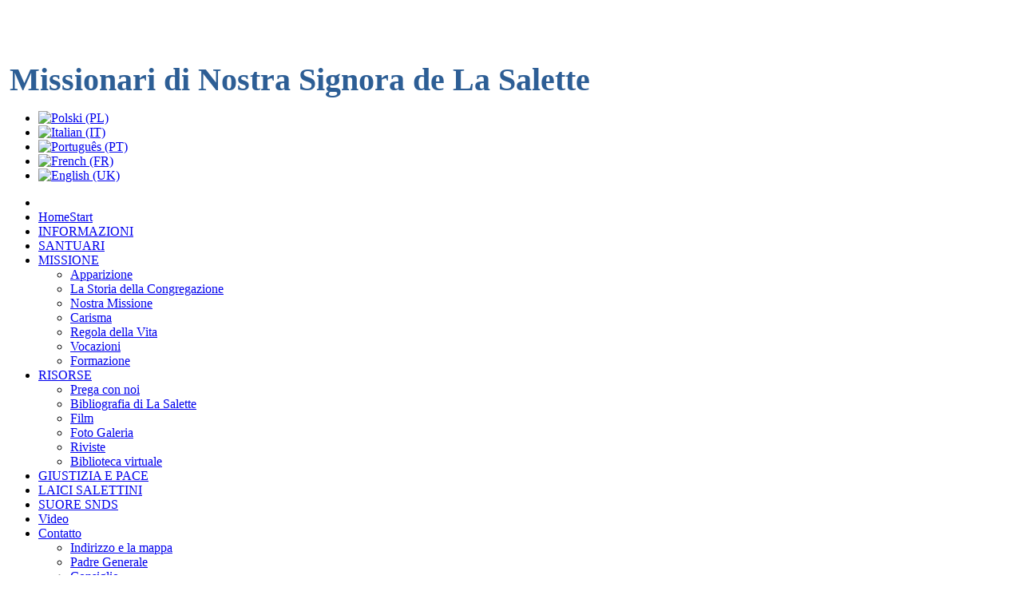

--- FILE ---
content_type: text/html; charset=utf-8
request_url: https://lasalette.info/it/2015-07-11-19-20-11/foto-galeria/date/2016/9?catid=36
body_size: 6570
content:
<!DOCTYPE html>
<!-- jsn_time_pro 1.2.1 -->
<html prefix="og: http://ogp.me/ns#" lang="*" dir="ltr">
<head>
	<base href="https://lasalette.info/it/2015-07-11-19-20-11/foto-galeria/date/2016/9" />
	<meta http-equiv="content-type" content="text/html; charset=utf-8" />
	<meta name="keywords" content="lasalette,saletina,saletyni,lasalette roma,lasalette italy,saletyni rzym,lasalete europe,La Salettes, Missionnaires, Misjonarze, Missionari, Missionary, Missionarios, Missionare, consillium generale" />
	<meta property="og:url" content="https://lasalette.info/it/2015-07-11-19-20-11/foto-galeria/date/2016/9?catid=36" />
	<meta property="og:type" content="website" />
	<meta property="og:title" content="Settembre 2016" />
	<meta property="og:description" content="Missionari di N.S. de La Salette Piazza Madonna della Salette, 3 00152 Roma ITALIA" />
	<meta name="twitter:card" content="summary" />
	<meta name="twitter:title" content="Settembre 2016" />
	<meta name="twitter:description" content="Missionari di N.S. de La Salette Piazza Madonna della Salette, 3 00152 Roma ITALIA" />
	<meta name="description" content="Missionari di N.S. de La Salette Piazza Madonna della Salette, 3 00152 Roma ITALIA" />
	<title>Settembre 2016</title>
	<link href="/it/2015-07-11-19-20-11/foto-galeria/date/2016/9?catid=36" rel="canonical" />
	<link href="/it/2015-07-11-19-20-11/foto-galeria/date/2016/9?catid=36&format=feed" rel="alternate" type="application/rss+xml" title="Settembre 2016 | Feed" />
	<link href="/it/2015-07-11-19-20-11/foto-galeria/date/2016/9?catid=36&format=feed&type=rss" rel="alternate" type="application/rss+xml" title="Settembre 2016 | RSS 2.0" />
	<link href="/it/2015-07-11-19-20-11/foto-galeria/date/2016/9?catid=36&format=feed&type=atom" rel="alternate" type="application/atom+xml" title="Settembre 2016 | Atom 1.0" />
	<link href="/templates/jsn_time_pro/favicon.ico" rel="shortcut icon" type="image/vnd.microsoft.icon" />
	<link href="https://cdnjs.cloudflare.com/ajax/libs/simple-line-icons/2.4.1/css/simple-line-icons.min.css" rel="stylesheet" type="text/css" />
	<link href="/components/com_k2/css/k2.css?v=2.11.20241016" rel="stylesheet" type="text/css" />
	<link href="/media/system/css/modal.css?bf84772c5d99041ca7a119c1570ccb0c" rel="stylesheet" type="text/css" />
	<link href="/components/com_imageshow/assets/css/style.css" rel="stylesheet" type="text/css" />
	<link href="/media/jui/css/bootstrap.min.css?bf84772c5d99041ca7a119c1570ccb0c" rel="stylesheet" type="text/css" />
	<link href="/media/jui/css/bootstrap-responsive.min.css?bf84772c5d99041ca7a119c1570ccb0c" rel="stylesheet" type="text/css" />
	<link href="/media/jui/css/bootstrap-extended.css?bf84772c5d99041ca7a119c1570ccb0c" rel="stylesheet" type="text/css" />
	<link href="/plugins/system/jsntplframework/assets/3rd-party/bootstrap/css/bootstrap-frontend.min.css" rel="stylesheet" type="text/css" />
	<link href="/plugins/system/jsntplframework/assets/3rd-party/bootstrap/css/bootstrap-responsive-frontend.min.css" rel="stylesheet" type="text/css" />
	<link href="/templates/system/css/system.css" rel="stylesheet" type="text/css" />
	<link href="/templates/system/css/general.css" rel="stylesheet" type="text/css" />
	<link href="/templates/jsn_time_pro/css/template.css" rel="stylesheet" type="text/css" />
	<link href="/templates/jsn_time_pro/css/template_pro.css" rel="stylesheet" type="text/css" />
	<link href="/templates/jsn_time_pro/css/colors/blue.css" rel="stylesheet" type="text/css" />
	<link href="/templates/jsn_time_pro/css/styles/business.css" rel="stylesheet" type="text/css" />
	<link href="/templates/jsn_time_pro/css/jsn_iconlinks.css" rel="stylesheet" type="text/css" />
	<link href="/templates/jsn_time_pro/css/layouts/jsn_mobile.css" rel="stylesheet" type="text/css" />
	<link href="/templates/jsn_time_pro/ext/k2/jsn_ext_k2.css" rel="stylesheet" type="text/css" />
	<link href="/templates/jsn_time_pro/css/custom.css" rel="stylesheet" type="text/css" />
	<link href="/media/mod_languages/css/template.css?bf84772c5d99041ca7a119c1570ccb0c" rel="stylesheet" type="text/css" />
	<style type="text/css">
.jsn-desktop-on-mobile #jsn-header-inner{
	width: 100%;
}
.fullwidth {
	width: 100% !important;
}

		div.jsn-modulecontainer ul.menu-mainmenu ul {
			width: 260px;
		}
		div.jsn-modulecontainer ul.menu-mainmenu ul ul {
		
				margin-left: 260px;
			
		}
		div.jsn-modulecontainer ul.menu-mainmenu li.jsn-submenu-flipback ul ul {
		
				right: 260px;
			
		}
		#jsn-pos-toolbar div.jsn-modulecontainer ul.menu-mainmenu ul ul {
		
				margin-right: 260px;
				margin-left : auto
		}
	
	div.jsn-modulecontainer ul.menu-sidemenu ul {
		width: 260px;
	}
	div.jsn-modulecontainer ul.menu-sidemenu li ul {
		right: -262px;
		right: -260px\9;
	}
	div.jsn-modulecontainer ul.menu-sidemenu li ul ul {
		right: -277px;
		right: -275px\9;
	}
	body.jsn-direction-rtl div.jsn-modulecontainer ul.menu-sidemenu li ul {
		left: -262px;
		left: -260px\9;
		right: auto;
	}
	body.jsn-direction-rtl div.jsn-modulecontainer ul.menu-sidemenu li ul ul {
		left: -277px;
		left: -275px\9;
		right: auto;
	}
	}
	</style>
	<script type="application/json" class="joomla-script-options new">{"csrf.token":"906349cae0d5ad781e4d2a0d856dbfc5","system.paths":{"root":"","base":""}}</script>
	<script src="/media/jui/js/jquery.min.js?bf84772c5d99041ca7a119c1570ccb0c" type="text/javascript"></script>
	<script src="/media/jui/js/jquery-noconflict.js?bf84772c5d99041ca7a119c1570ccb0c" type="text/javascript"></script>
	<script src="/media/jui/js/jquery-migrate.min.js?bf84772c5d99041ca7a119c1570ccb0c" type="text/javascript"></script>
	<script src="/media/k2/assets/js/k2.frontend.js?v=2.11.20241016&sitepath=/" type="text/javascript"></script>
	<script src="/media/system/js/mootools-core.js?bf84772c5d99041ca7a119c1570ccb0c" type="text/javascript"></script>
	<script src="/media/system/js/core.js?bf84772c5d99041ca7a119c1570ccb0c" type="text/javascript"></script>
	<script src="/media/system/js/mootools-more.js?bf84772c5d99041ca7a119c1570ccb0c" type="text/javascript"></script>
	<script src="/media/system/js/modal.js?bf84772c5d99041ca7a119c1570ccb0c" type="text/javascript"></script>
	<script src="https://cdn.printfriendly.com/printfriendly.js" type="text/javascript"></script>
	<script src="/plugins/system/jsntplframework/assets/joomlashine/js/noconflict.js" type="text/javascript"></script>
	<script src="/plugins/system/jsntplframework/assets/joomlashine/js/utils.js" type="text/javascript"></script>
	<script src="/templates/jsn_time_pro/js/jsn_template.js" type="text/javascript"></script>
	<script src="/templates/jsn_time_pro/js/custom.js" type="text/javascript"></script>
	<script type="text/javascript">

		jQuery(function($) {
			SqueezeBox.initialize({});
			initSqueezeBox();
			$(document).on('subform-row-add', initSqueezeBox);

			function initSqueezeBox(event, container)
			{
				SqueezeBox.assign($(container || document).find('a.modal').get(), {
					parse: 'rel'
				});
			}
		});

		window.jModalClose = function () {
			SqueezeBox.close();
		};

		// Add extra modal close functionality for tinyMCE-based editors
		document.onreadystatechange = function () {
			if (document.readyState == 'interactive' && typeof tinyMCE != 'undefined' && tinyMCE)
			{
				if (typeof window.jModalClose_no_tinyMCE === 'undefined')
				{
					window.jModalClose_no_tinyMCE = typeof(jModalClose) == 'function'  ?  jModalClose  :  false;

					jModalClose = function () {
						if (window.jModalClose_no_tinyMCE) window.jModalClose_no_tinyMCE.apply(this, arguments);
						tinyMCE.activeEditor.windowManager.close();
					};
				}

				if (typeof window.SqueezeBoxClose_no_tinyMCE === 'undefined')
				{
					if (typeof(SqueezeBox) == 'undefined')  SqueezeBox = {};
					window.SqueezeBoxClose_no_tinyMCE = typeof(SqueezeBox.close) == 'function'  ?  SqueezeBox.close  :  false;

					SqueezeBox.close = function () {
						if (window.SqueezeBoxClose_no_tinyMCE)  window.SqueezeBoxClose_no_tinyMCE.apply(this, arguments);
						tinyMCE.activeEditor.windowManager.close();
					};
				}
			}
		};
		
        var pfCustomCSS = "";
      
				JSNTemplate.initTemplate({
					templatePrefix			: "jsn_time_pro_",
					templatePath			: "/templates/jsn_time_pro",
					enableRTL				: 0,
					enableGotopLink			: 1,
					enableMobile			: 1,
					enableMobileMenuSticky	: 1,
					enableDesktopMenuSticky	: 1,
					responsiveLayout		: ["mobile"],
					mobileMenuEffect		: "default"
				});
			
	</script>
	<meta name="viewport" content="width=device-width, initial-scale=1.0, maximum-scale=2.0" />

	<!-- html5.js and respond.min.js for IE less than 9 -->
	<!--[if lt IE 9]>
		<script src="http://html5shim.googlecode.com/svn/trunk/html5.js"></script>
		<script src="/plugins/system/jsntplframework/assets/3rd-party/respond/respond.min.js"></script>
	<![endif]-->
	<script>
  (function(i,s,o,g,r,a,m){i['GoogleAnalyticsObject']=r;i[r]=i[r]||function(){
  (i[r].q=i[r].q||[]).push(arguments)},i[r].l=1*new Date();a=s.createElement(o),
  m=s.getElementsByTagName(o)[0];a.async=1;a.src=g;m.parentNode.insertBefore(a,m)
  })(window,document,'script','https://www.google-analytics.com/analytics.js','ga');

  ga('create', 'UA-21487314-21', 'auto');
  ga('send', 'pageview');

</script></head>
<body id="jsn-master" class="jsn-textstyle-business jsn-color-blue jsn-direction-ltr jsn-responsive jsn-mobile jsn-joomla-30  jsn-com-k2 jsn-view-itemlist jsn-itemid-2049">
	<a name="top" id="top"></a>
		<div id="jsn-topbar">
		<div id="jsn-pos-topbar">
								
				</div>
		
		
		<div class="clearbreak"></div>
	</div>
		<div id="jsn-page">
			<div id="header">
		<div id="header-inner">
		<div id="jsn-topheader">
			<div id="jsn-topheader-inner" class="clearafter">
			<div id="jsn-logo" class="pull-left">
				<a href="/index.php" title=""><img src="/templates/jsn_time_pro/images/colors/blue/logo.png" alt="" id="jsn-logo-desktop" /></a>			</div>
							<div id="jsn-pos-top" class="pull-left">
					<div class="display-desktop jsn-modulecontainer"><div class="jsn-modulecontainer_inner"><div class="jsn-modulecontent">
<div class="jsn-mod-custom">
	<p>&nbsp;</p>
<p><strong>&nbsp;<span style="font-family: impact,chicago; font-size: 30pt; color: #2d5e95; background-color: #ffffff;"><span id="result_box" class="short_text" lang="it" tabindex="-1"><span class="hps">Missionari di Nostra</span> <span class="hps">Signora de La</span> <span class="hps">Salette</span></span></span></strong></p></div><div class="clearbreak"></div></div></div></div><div class=" jsn-modulecontainer"><div class="jsn-modulecontainer_inner"><div class="jsn-modulecontent"><div class="mod-languages">

	<ul class="lang-inline" dir="ltr">
						<li>
			<a href="/pl/">
												<img src="/media/mod_languages/images/pl.gif" alt="Polski (PL)" title="Polski (PL)" />										</a>
			</li>
											<li class="lang-active">
			<a href="https://lasalette.info/it/2015-07-11-19-20-11/foto-galeria/date/2016/9?catid=36">
												<img src="/media/mod_languages/images/it.gif" alt="Italian (IT)" title="Italian (IT)" />										</a>
			</li>
								<li>
			<a href="/pt/">
												<img src="/media/mod_languages/images/pt.gif" alt="Português (PT)" title="Português (PT)" />										</a>
			</li>
								<li>
			<a href="/fr/">
												<img src="/media/mod_languages/images/fr.gif" alt="French (FR)" title="French (FR)" />										</a>
			</li>
								<li>
			<a href="/en/">
												<img src="/media/mod_languages/images/en.gif" alt="English (UK)" title="English (UK)" />										</a>
			</li>
				</ul>

</div>
<div class="clearbreak"></div></div></div></div>
					<div class="clearbreak"></div>
				</div>
						</div>
		</div>
		<div id="jsn-header">
			<div id="jsn-header-inner" class="clearafter">
				
							<div id="jsn-menu">
									<div id="jsn-pos-mainmenu" >						
												<div class=" jsn-modulecontainer"><div class="jsn-modulecontainer_inner"><div class="jsn-modulecontent"><span id="jsn-menu-toggle-parent" class="jsn-menu-toggle"><i class="fa fa-navicon"></i></span>
<ul class="menu-mainmenu">
	<li class="jsn-menu-mobile-control"><span class="close-menu"><i class="fa fa-times"></i></span></li> 
	<li  class="first home-page   "><a class="clearfix" href="/it/" title="Start" >
	<i class="home-page fa fa-home "></i>
	<span>
		<span class="jsn-menutitle">Home</span><span class="jsn-menudescription">Start</span>	</span>
</a></li><li  class=""><a class="clearfix" href="/it/informazioni" >
	<i class=" "></i>
	<span>
		<span class="jsn-menutitle">INFORMAZIONI</span>	</span>
</a></li><li  class=""><a class="clearfix" href="/it/santuari" >
	<i class=" "></i>
	<span>
		<span class="jsn-menutitle">SANTUARI</span>	</span>
</a></li><li  class="parent"><a class="clearfix" href="javascript: void(0)">
	<i class=" "></i>
	<span>
		<span class="jsn-menutitle">MISSIONE</span>	</span>
  </a>
<span class="jsn-menu-toggle"></span><ul><li  class="first"><a class="clearfix" href="/it/missione/apparizione" >
	<i class=" "></i>
	<span>
		<span class="jsn-menutitle">Apparizione</span>	</span>
</a></li><li  class=""><a class="clearfix" href="/it/missione/la-storia-della-congregazione" >
	<i class=" "></i>
	<span>
		<span class="jsn-menutitle">La Storia della Congregazione</span>	</span>
</a></li><li  class=""><a class="clearfix" href="/it/missione/nostra-missione" >
	<i class=" "></i>
	<span>
		<span class="jsn-menutitle">Nostra Missione</span>	</span>
</a></li><li  class=""><a class="clearfix" href="/it/missione/carisma" >
	<i class=" "></i>
	<span>
		<span class="jsn-menutitle">Carisma</span>	</span>
</a></li><li  class=""><a class="clearfix" href="/it/missione/regola-della-vita" >
	<i class=" "></i>
	<span>
		<span class="jsn-menutitle">Regola della Vita</span>	</span>
</a></li><li  class=""><a class="clearfix" href="/it/missione/vocazioni" >
	<i class=" "></i>
	<span>
		<span class="jsn-menutitle">Vocazioni</span>	</span>
</a></li><li  class="last"><a class="clearfix" href="/it/missione/formazione" >
	<i class=" "></i>
	<span>
		<span class="jsn-menutitle">Formazione</span>	</span>
</a></li></ul></li><li  class="active parent technology   ">	<a class="clearfix" href="#" >
		<i class="technology fa fa-gear "></i>
		<span>
		<span class="jsn-menutitle">RISORSE</span>		</span>
	</a>
	<span class="jsn-menu-toggle"></span><ul><li  class="first"><a class="clearfix" href="/it/2015-07-11-19-20-11/prega-con-noi" >
	<i class=" "></i>
	<span>
		<span class="jsn-menutitle">Prega con noi</span>	</span>
</a></li><li  class=""><a class="clearfix" href="/it/2015-07-11-19-20-11/bibliografia-di-la-salette" >
	<i class=" "></i>
	<span>
		<span class="jsn-menutitle">Bibliografia di La Salette</span>	</span>
</a></li><li  class=""><a class="clearfix" href="/it/2015-07-11-19-20-11/film" >
	<i class=" "></i>
	<span>
		<span class="jsn-menutitle">Film</span>	</span>
</a></li><li  class="current active"><a class="current clearfix" href="/it/2015-07-11-19-20-11/foto-galeria" >
	<i class=" "></i>
	<span>
		<span class="jsn-menutitle">Foto Galeria</span>	</span>
</a></li><li  class=""><a class="clearfix" href="/it/2015-07-11-19-20-11/riviste" >
	<i class=" "></i>
	<span>
		<span class="jsn-menutitle">Riviste</span>	</span>
</a></li><li  class="last">	<a class="clearfix" href="http://www.lasalettebiblio.org/" >
		<i class=" "></i>
		<span>
		<span class="jsn-menutitle">Biblioteca virtuale</span>		</span>
	</a>
	</li></ul></li><li  class="entertainment   "><a class="clearfix" href="/it/giustizia-e-pace" >
	<i class="entertainment fa fa-music "></i>
	<span>
		<span class="jsn-menutitle">GIUSTIZIA E PACE</span>	</span>
</a></li><li  class="fashion   "><a class="clearfix" href="/it/laici-salettini" >
	<i class="fashion fa fa-eye "></i>
	<span>
		<span class="jsn-menutitle">LAICI SALETTINI</span>	</span>
</a></li><li  class="travel   "><a class="clearfix" href="/it/suore-snds" >
	<i class="travel fa fa-plane "></i>
	<span>
		<span class="jsn-menutitle">SUORE SNDS</span>	</span>
</a></li><li  class=""><a class="clearfix" href="/it/video-it" >
	<i class=" "></i>
	<span>
		<span class="jsn-menutitle">Video</span>	</span>
</a></li><li  class="parent"><a class="clearfix" href="javascript: void(0)">
	<i class=" "></i>
	<span>
		<span class="jsn-menutitle">Contatto</span>	</span>
  </a>
<span class="jsn-menu-toggle"></span><ul><li  class="first"><a class="clearfix" href="/it/contatto/indirizzo" >
	<i class=" "></i>
	<span>
		<span class="jsn-menutitle">Indirizzo e la mappa</span>	</span>
</a></li><li  class=""><a class="clearfix" href="/it/contatto/padre-generale" >
	<i class=" "></i>
	<span>
		<span class="jsn-menutitle">Padre Generale</span>	</span>
</a></li><li  class=""><a class="clearfix" href="/it/contatto/consiglio" >
	<i class=" "></i>
	<span>
		<span class="jsn-menutitle">Consiglio</span>	</span>
</a></li><li  class=""><a class="clearfix" href="/it/contatto/commissioni" >
	<i class=" "></i>
	<span>
		<span class="jsn-menutitle">Commissioni</span>	</span>
</a></li><li  class="last"><a class="clearfix" href="/it/contatto/pagine-web" >
	<i class=" "></i>
	<span>
		<span class="jsn-menutitle">Pagine Web</span>	</span>
</a></li></ul></li></ul><div class="clearbreak"></div></div></div></div>
					</div>
									<div id="jsn-switch-mode" class="pull-right">
						<span id="jsn-desktopswitch">
							<a href="#" onclick="javascript: JSNUtils.setTemplateAttribute('jsn_time_pro_','mobile','no'); return false;"><i class="fa fa-desktop"></i></a>
						</span>
						<span id="jsn-mobileswitch">
							<a href="#" onclick="javascript: JSNUtils.setTemplateAttribute('jsn_time_pro_','mobile','yes'); return false;"><i class="fa fa-mobile"></i></a>
						</span>
					</div>
				
					            <div class="clearbreak"></div>
				</div>
						</div>
		</div>
		</div>
		</div>

		<div id="jsn-body">
						<div id="jsn-content" class="">
				<div id="jsn-content_inner" class="row-fluid">
						<div id="jsn-maincontent" class="span12 order1 ">
					<div id="jsn-maincontent_inner" class="row-fluid">
								<div id="jsn-centercol" class="span12 order1 "><div id="jsn-centercol_inner">
									<div id="jsn-mainbody-content" class=" jsn-hasmainbody">
											<div id="jsn-mainbody">
										<div id="system-message-container">
	</div>

										
<!-- Start K2 Generic (date/search) Layout -->
<div id="k2Container" class="genericView">
    
        <!-- Title for date & search listings -->
    <h1>Articoli filtrati per data: Settembre 2016</h1>
    
        <!-- RSS feed icon -->
    <div class="k2FeedIcon">
        <a href="/it/2015-07-11-19-20-11/foto-galeria/date/2016/9?catid=36&format=feed" title="Sottoscrivi questo feed RSS">
            <span>Sottoscrivi questo feed RSS</span>
        </a>
        <div class="clr"></div>
    </div>
    
    
    <div class="genericItemList">
                <!-- Start K2 Item Layout -->
        <div class="genericItemView">
            <div class="genericItemHeader">
                                <!-- Date created -->
                <span class="genericItemDateCreated">
                    Sabato, 24 Settembre 2016 20:08                </span>
                
                                <!-- Item title -->
                <h2 class="genericItemTitle">
                                        <a href="/it/2015-07-11-19-20-11/foto-galeria/982-rutete-tanzania-la-salette">
                        Rutete -Tanzania - La Salette                    </a>
                                    </h2>
                            </div>

            <div class="genericItemBody">
                                <!-- Item Image -->
                <div class="genericItemImageBlock">
                    <span class="genericItemImage">
                        <a href="/it/2015-07-11-19-20-11/foto-galeria/982-rutete-tanzania-la-salette" title="Rutete -Tanzania - La Salette">
                            <img src="/media/k2/items/cache/937d96879d6edd9b329e7774b441a1f4_Generic.jpg" alt="Rutete -Tanzania - La Salette" style="width:300px; height:auto;" />
                        </a>
                    </span>
                    <div class="clr"></div>
                </div>
                
                                <!-- Item introtext -->
                <div class="genericItemIntroText">
                    <p>Otrzymaliśmy nowe zdjęcia od Biskupa Method Kilaini. Tak świętowano w parafii Rutete 170 rocznicę Zjawienia w La Salette.</p>
<p><span id="result_box" class="" lang="it"><span class="">Abbiamo ricevuto</span> nuove foto dal vescovo&nbsp; Method Kilaini.&nbsp; <span class="alt-edited">Cos&igrave;</span> hanno celebrato nella parrocchia <span class="">Rutete</span> <span class="">170</span> <span class="">&deg; anniversario</span> <span class="">dell'apparizione</span><span class=""></span><span class="">.</span></span></p>
<p><span id="result_box" class="" lang="en"><span class="">We received new pictures</span> <span class="alt-edited">from</span> <span class="">Bishop</span>&nbsp;<span id="result_box" class="" lang="it">Method Kilaini.</span> You can see&nbsp; how they celebrated in the parish <span class="">Rutete</span>&nbsp;<span id="result_box" class="" lang="en"><span class="">170</span></span> <span class="">anniversary</span> <span class="">of the Apparition</span><span class=""></span><span class="">.</span></span></p>                 </div>
                
                <div class="clr"></div>
            </div>

            <div class="clr"></div>

            
                        <!-- Item category name -->
            <div class="genericItemCategory">
                <span>Pubblicato in</span>
                <a href="/it/2015-07-11-19-20-11/foto-galeria">PHOTO</a>
            </div>
            
                        <!-- Item "read more..." link -->
            <div class="genericItemReadMore">
                <a class="k2ReadMore" href="/it/2015-07-11-19-20-11/foto-galeria/982-rutete-tanzania-la-salette">
                    Leggi tutto...                </a>
            </div>
            
            <div class="clr"></div>
        </div>
        <!-- End K2 Item Layout -->
            </div>

    <!-- Pagination -->
    
    </div>
<!-- End K2 Generic (date/search) Layout -->

<!-- JoomlaWorks "K2" (v2.11.20241016) | Learn more about K2 at https://getk2.org -->


									</div>
									</div>
		        				</div></div> <!-- end centercol -->
        				</div></div> <!-- end jsn-maincontent -->
		            </div>
	</div> <!-- end of jsn-content -->
							<div id="jsn-content-bottom-below">
					<div id="jsn-content-bottom-below-inner">
						<div id="jsn-pos-content-bottom-below" class="jsn-modulescontainer jsn-horizontallayout jsn-modulescontainer4 row-fluid">
							<div class="technology jsn-modulecontainer span3"><div class="jsn-modulecontainer_inner"><h3 class="jsn-moduletitle"><span>FOTO Archiv</span></h3><div class="jsn-modulecontent"><div id="k2ModuleBox510" class="k2ArchivesBlock">
  <ul>
        <li>
            <a href="/it/2015-07-11-19-20-11/foto-galeria/date/2016/10?catid=36">
        Ottobre 2016        (1)      </a>
          </li>
        <li>
            <a href="/it/2015-07-11-19-20-11/foto-galeria/date/2016/9?catid=36">
        Settembre 2016        (1)      </a>
          </li>
        <li>
            <a href="/it/2015-07-11-19-20-11/foto-galeria/date/2015/3?catid=36">
        Marzo 2015        (1)      </a>
          </li>
        <li>
            <a href="/it/2015-07-11-19-20-11/foto-galeria/date/2014/12?catid=36">
        Dicembre 2014        (1)      </a>
          </li>
        <li>
            <a href="/it/2015-07-11-19-20-11/foto-galeria/date/2014/9?catid=36">
        Settembre 2014        (2)      </a>
          </li>
        <li>
            <a href="/it/2015-07-11-19-20-11/foto-galeria/date/2014/5?catid=36">
        Maggio 2014        (2)      </a>
          </li>
        <li>
            <a href="/it/2015-07-11-19-20-11/foto-galeria/date/2014/4?catid=36">
        Aprile 2014        (4)      </a>
          </li>
        <li>
            <a href="/it/2015-07-11-19-20-11/foto-galeria/date/2013/12?catid=36">
        Dicembre 2013        (1)      </a>
          </li>
        <li>
            <a href="/it/2015-07-11-19-20-11/foto-galeria/date/2013/11?catid=36">
        Novembre 2013        (1)      </a>
          </li>
        <li>
            <a href="/it/2015-07-11-19-20-11/foto-galeria/date/2013/10?catid=36">
        Ottobre 2013        (2)      </a>
          </li>
        <li>
            <a href="/it/2015-07-11-19-20-11/foto-galeria/date/2013/8?catid=36">
        Agosto 2013        (1)      </a>
          </li>
        <li>
            <a href="/it/2015-07-11-19-20-11/foto-galeria/date/2013/7?catid=36">
        Luglio 2013        (1)      </a>
          </li>
      </ul>
</div>
<div class="clearbreak"></div></div></div></div><div class="travel jsn-modulecontainer span3"><div class="jsn-modulecontainer_inner"><h3 class="jsn-moduletitle"><span>INFO Archiv.</span></h3><div class="jsn-modulecontent"><div id="k2ModuleBox511" class="k2ArchivesBlock">
  <ul>
        <li>
            <a href="/it/2015-07-11-19-20-11/foto-galeria/date/2024/3">
        Marzo 2024        (3)      </a>
          </li>
        <li>
            <a href="/it/2015-07-11-19-20-11/foto-galeria/date/2024/2">
        Febbraio 2024        (3)      </a>
          </li>
        <li>
            <a href="/it/2015-07-11-19-20-11/foto-galeria/date/2023/12">
        Dicembre 2023        (4)      </a>
          </li>
        <li>
            <a href="/it/2015-07-11-19-20-11/foto-galeria/date/2023/10">
        Ottobre 2023        (1)      </a>
          </li>
        <li>
            <a href="/it/2015-07-11-19-20-11/foto-galeria/date/2023/9">
        Settembre 2023        (6)      </a>
          </li>
        <li>
            <a href="/it/2015-07-11-19-20-11/foto-galeria/date/2023/8">
        Agosto 2023        (3)      </a>
          </li>
        <li>
            <a href="/it/2015-07-11-19-20-11/foto-galeria/date/2023/6">
        Giugno 2023        (1)      </a>
          </li>
        <li>
            <a href="/it/2015-07-11-19-20-11/foto-galeria/date/2023/5">
        Maggio 2023        (5)      </a>
          </li>
        <li>
            <a href="/it/2015-07-11-19-20-11/foto-galeria/date/2023/4">
        Aprile 2023        (3)      </a>
          </li>
        <li>
            <a href="/it/2015-07-11-19-20-11/foto-galeria/date/2023/2">
        Febbraio 2023        (2)      </a>
          </li>
        <li>
            <a href="/it/2015-07-11-19-20-11/foto-galeria/date/2023/1">
        Gennaio 2023        (2)      </a>
          </li>
        <li>
            <a href="/it/2015-07-11-19-20-11/foto-galeria/date/2022/12">
        Dicembre 2022        (3)      </a>
          </li>
      </ul>
</div>
<div class="clearbreak"></div></div></div></div><div class="entertainment jsn-modulecontainer span3"><div class="jsn-modulecontainer_inner"><h3 class="jsn-moduletitle"><span>Tags</span></h3><div class="jsn-modulecontent">
<div id="k2ModuleBox507" class="k2TagCloudBlock">
			<a href="/it/2015-07-11-19-20-11/foto-galeria/tag/carisma" style="font-size:75%" title="1 articoli taggati con carisma">
		carisma	</a>
				<a href="/it/2015-07-11-19-20-11/foto-galeria/tag/coronavirus" style="font-size:75%" title="1 articoli taggati con coronavirus">
		coronavirus	</a>
				<a href="/it/2015-07-11-19-20-11/foto-galeria/tag/czasopismo" style="font-size:89%" title="3 articoli taggati con czasopismo">
		czasopismo	</a>
				<a href="/it/2015-07-11-19-20-11/foto-galeria/tag/Francesco" style="font-size:82%" title="2 articoli taggati con Francesco">
		Francesco	</a>
				<a href="/it/2015-07-11-19-20-11/foto-galeria/tag/histoire" style="font-size:75%" title="1 articoli taggati con histoire">
		histoire	</a>
				<a href="/it/2015-07-11-19-20-11/foto-galeria/tag/history" style="font-size:75%" title="1 articoli taggati con history">
		history	</a>
				<a href="/it/2015-07-11-19-20-11/foto-galeria/tag/Italia" style="font-size:75%" title="1 articoli taggati con Italia">
		Italia	</a>
				<a href="/it/2015-07-11-19-20-11/foto-galeria/tag/JPIC" style="font-size:116%" title="7 articoli taggati con JPIC">
		JPIC	</a>
				<a href="/it/2015-07-11-19-20-11/foto-galeria/tag/laici" style="font-size:300%" title="34 articoli taggati con laici">
		laici	</a>
				<a href="/it/2015-07-11-19-20-11/foto-galeria/tag/laics" style="font-size:96%" title="4 articoli taggati con laics">
		laics	</a>
				<a href="/it/2015-07-11-19-20-11/foto-galeria/tag/laien" style="font-size:75%" title="1 articoli taggati con laien">
		laien	</a>
				<a href="/it/2015-07-11-19-20-11/foto-galeria/tag/La Salette" style="font-size:89%" title="3 articoli taggati con La Salette">
		La Salette	</a>
				<a href="/it/2015-07-11-19-20-11/foto-galeria/tag/leigos" style="font-size:75%" title="1 articoli taggati con leigos">
		leigos	</a>
				<a href="/it/2015-07-11-19-20-11/foto-galeria/tag/Madonna de la Salette" style="font-size:75%" title="1 articoli taggati con Madonna de la Salette">
		Madonna de la Salette	</a>
				<a href="/it/2015-07-11-19-20-11/foto-galeria/tag/Myanmar" style="font-size:75%" title="1 articoli taggati con Myanmar">
		Myanmar	</a>
				<a href="/it/2015-07-11-19-20-11/foto-galeria/tag/Preghiera" style="font-size:89%" title="3 articoli taggati con Preghiera">
		Preghiera	</a>
				<a href="/it/2015-07-11-19-20-11/foto-galeria/tag/Rejs" style="font-size:75%" title="1 articoli taggati con Rejs">
		Rejs	</a>
				<a href="/it/2015-07-11-19-20-11/foto-galeria/tag/rivista" style="font-size:110%" title="6 articoli taggati con rivista">
		rivista	</a>
				<a href="/it/2015-07-11-19-20-11/foto-galeria/tag/Salmata" style="font-size:75%" title="1 articoli taggati con Salmata">
		Salmata	</a>
				<a href="/it/2015-07-11-19-20-11/foto-galeria/tag/storia" style="font-size:96%" title="4 articoli taggati con storia">
		storia	</a>
				<a href="/it/2015-07-11-19-20-11/foto-galeria/tag/Trambileno" style="font-size:75%" title="1 articoli taggati con Trambileno">
		Trambileno	</a>
				<a href="/it/2015-07-11-19-20-11/foto-galeria/tag/vocazione" style="font-size:75%" title="1 articoli taggati con vocazione">
		vocazione	</a>
				<a href="/it/2015-07-11-19-20-11/foto-galeria/tag/świeccy" style="font-size:96%" title="4 articoli taggati con świeccy">
		świeccy	</a>
			<div class="clr"></div>
</div>
<div class="clearbreak"></div></div></div></div><div class="politics jsn-modulecontainer span3"><div class="jsn-modulecontainer_inner"><h3 class="jsn-moduletitle"><span> Search Archiv. </span></h3><div class="jsn-modulecontent">
<div id="k2ModuleBox506" class="k2SearchBlock k2LiveSearchBlock">
	<form action="/it/2015-07-11-19-20-11/foto-galeria/search" method="get" autocomplete="off" class="k2SearchBlockForm">

		<input type="text" value="Cerca" name="searchword" maxlength="" size="" alt="Cerca" class="inputbox" onblur="if(this.value=='') this.value='Cerca';" onfocus="if(this.value=='Cerca') this.value='';" />

		
		<input type="hidden" name="categories" value="" />
						<input type="hidden" name="format" value="html" />
		<input type="hidden" name="t" value="" />
		<input type="hidden" name="tpl" value="search" />
			</form>

		<div class="k2LiveSearchResults"></div>
	</div>
<div class="clearbreak"></div></div></div></div>
						</div>
					</div>
				</div>
						</div>
			<div id="jsn-footer">
			<div id="jsn-footer-inner">
				<div id="jsn-footermodules" class="jsn-modulescontainer jsn-modulescontainer1 row-fluid">
								<div id="jsn-pos-footer" class="span12">
						
					</div>
								<div class="clearbreak"></div>
				</div>
			</div>
		</div>
		</div>
			<a id="jsn-gotoplink" href="https://lasalette.info/it/2015-07-11-19-20-11/foto-galeria/date/2016/9#top">
			<span>Vai all'inizio della pagina</span>
		</a>
	

</body>
</html>
